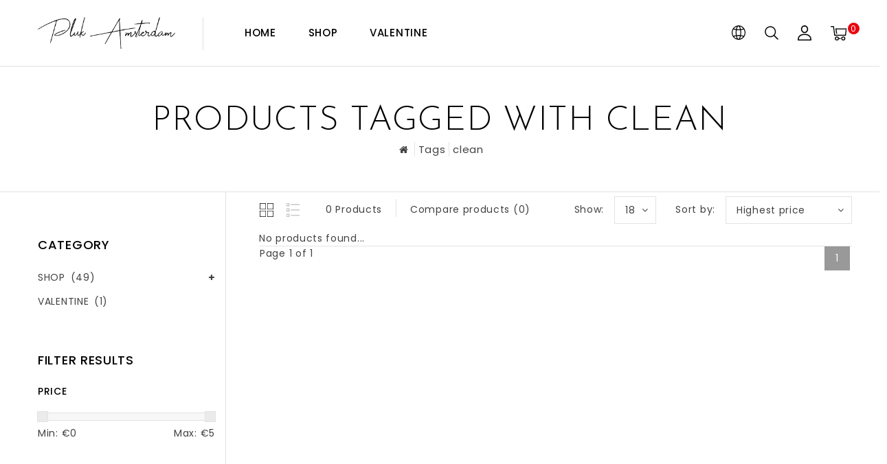

--- FILE ---
content_type: text/css; charset=UTF-8
request_url: https://cdn.webshopapp.com/shops/140784/themes/143465/assets/custom.css?2022092611201020210104112719
body_size: 547
content:
/* 20220718211009 - v2 */
.gui,
.gui-block-linklist li a {
  color: #0e0e0e;
}

.gui-page-title,
.gui a.gui-bold,
.gui-block-subtitle,
.gui-table thead tr th,
.gui ul.gui-products li .gui-products-title a,
.gui-form label,
.gui-block-title.gui-dark strong,
.gui-block-title.gui-dark strong a,
.gui-content-subtitle {
  color: #2d2c2c;
}

.gui-block-inner strong {
  color: #696969;
}

.gui a {
  color: #fff8f4;
}

.gui-input.gui-focus,
.gui-text.gui-focus,
.gui-select.gui-focus {
  border-color: #fff8f4;
  box-shadow: 0 0 2px #fff8f4;
}

.gui-select.gui-focus .gui-handle {
  border-color: #fff8f4;
}

.gui-block,
.gui-block-title,
.gui-buttons.gui-border,
.gui-block-inner,
.gui-image {
  border-color: #8d8d8d;
}

.gui-block-title {
  color: #050505;
  background-color: #ffffff;
}

.gui-content-title {
  color: #050505;
}

.gui-form .gui-field .gui-description span {
  color: #0e0e0e;
}

.gui-block-inner {
  background-color: #f4f4f4;
}

.gui-block-option {
  border-color: #ededed;
  background-color: #f9f9f9;
}

.gui-block-option-block {
  border-color: #ededed;
}

.gui-block-title strong {
  color: #050505;
}

.gui-line,
.gui-cart-sum .gui-line {
  background-color: #cbcbcb;
}

.gui ul.gui-products li {
  border-color: #dcdcdc;
}

.gui-block-subcontent,
.gui-content-subtitle {
  border-color: #dcdcdc;
}

.gui-faq,
.gui-login,
.gui-password,
.gui-register,
.gui-review,
.gui-sitemap,
.gui-block-linklist li,
.gui-table {
  border-color: #dcdcdc;
}

.gui-block-content .gui-table {
  border-color: #ededed;
}

.gui-table thead tr th {
  border-color: #cbcbcb;
  background-color: #f9f9f9;
}

.gui-table tbody tr td {
  border-color: #ededed;
}

.gui a.gui-button-large,
.gui a.gui-button-small {
  border-color: #8d8d8d;
  color: #444444;
  background-color: #ffffff;
}

.gui a.gui-button-large.gui-button-action,
.gui a.gui-button-small.gui-button-action {
  border-color: #8d8d8d;
  color: #444444;
  background-color: #ffffff;
}

.gui a.gui-button-large:active,
.gui a.gui-button-small:active {
  background-color: #cccccc;
  border-color: #707070;
}

.gui a.gui-button-large.gui-button-action:active,
.gui a.gui-button-small.gui-button-action:active {
  background-color: #cccccc;
  border-color: #707070;
}

.gui-input,
.gui-text,
.gui-select,
.gui-number {
  border-color: #8d8d8d;
  background-color: #ffffff;
}

.gui-select .gui-handle,
.gui-number .gui-handle {
  border-color: #8d8d8d;
}

.gui-number .gui-handle a {
  background-color: #ffffff;
}

.gui-input input,
.gui-number input,
.gui-text textarea,
.gui-select .gui-value {
  color: #444444;
}

.gui-progressbar {
  background-color: #fffaf7;
}

/* custom */
.mainbanner #parallax-bg .item-content { padding: 26% 0!important; }
.style3 .logo {  width: 200px!important;}
@media(min-width:768px) and (max-width:1500px) {
  .mainbanner .parallax, #tmtestimonials_block.parallax{
  background-size: contain !important;
  }

}
@media(max-width:1060px) {
.style3 nav.desktop .item .itemLink {
    padding: 15px 10px 30px;
}
}
@media(max-width:1050px) {

.style3 .nav-responsive .fa-bars {	padding: 15px!important;}
.style3 .header-right {	padding-top: 0!important; }
.style3 .header-search-btn, .style3 .header-account-btn, .style3 .header-lang-cur .burger, .style3 .header-cart-inner {	padding: 15px 0 0!important;}
  .style3 .header-cart .cart {   top: 0!important; }
}
@media(min-width:768px) and (max-width:991px) {
	.mainbanner #parallax-bg .item-content{ padding: 18% 0 !important; }

}
@media(min-width:320px) and (max-width:767px) {
	.mainbanner #parallax-bg .item-content{ padding: 22% 0 !important; }

  
}


--- FILE ---
content_type: text/javascript;charset=utf-8
request_url: https://www.pluk-amsterdam.com/en/services/stats/pageview.js
body_size: -412
content:
// SEOshop 15-12-2025 06:34:06